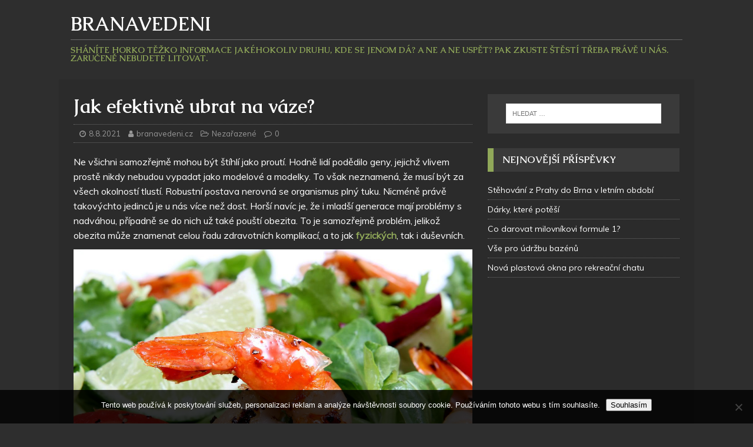

--- FILE ---
content_type: text/html; charset=UTF-8
request_url: https://www.branavedeni.cz/jak-efektivne-ubrat-na-vaze/
body_size: 10757
content:
<!DOCTYPE html>
<html class="no-js" lang="cs">
<head>
<meta charset="UTF-8">
<meta name="viewport" content="width=device-width, initial-scale=1.0">
<link rel="profile" href="http://gmpg.org/xfn/11" />
<meta name='robots' content='index, follow, max-image-preview:large, max-snippet:-1, max-video-preview:-1' />

	<!-- This site is optimized with the Yoast SEO plugin v26.8 - https://yoast.com/product/yoast-seo-wordpress/ -->
	<title>Jak efektivně ubrat na váze? | Branavedeni</title>
	<link rel="canonical" href="https://www.branavedeni.cz/jak-efektivne-ubrat-na-vaze/" />
	<meta property="og:locale" content="cs_CZ" />
	<meta property="og:type" content="article" />
	<meta property="og:title" content="Jak efektivně ubrat na váze? | Branavedeni" />
	<meta property="og:description" content="Ne všichni samozřejmě mohou být štíhlí jako proutí. Hodně lidí podědilo geny, jejichž vlivem prostě nikdy nebudou vypadat jako modelové a modelky. To však neznamená, [...]" />
	<meta property="og:url" content="https://www.branavedeni.cz/jak-efektivne-ubrat-na-vaze/" />
	<meta property="og:site_name" content="Branavedeni" />
	<meta property="article:published_time" content="2021-08-08T09:19:03+00:00" />
	<meta property="article:modified_time" content="2023-05-05T12:27:46+00:00" />
	<meta property="og:image" content="https://branavedeni.cz/wp-content/uploads/Asijsk%C3%A9%20j%C3%ADdlo_4.jpg" />
	<meta name="author" content="branavedeni.cz" />
	<meta name="twitter:card" content="summary_large_image" />
	<meta name="twitter:label1" content="Napsal(a)" />
	<meta name="twitter:data1" content="branavedeni.cz
" />
	<meta name="twitter:label2" content="Odhadovaná doba čtení" />
	<meta name="twitter:data2" content="2 minuty" />
	<!-- / Yoast SEO plugin. -->


<link rel='dns-prefetch' href='//fonts.googleapis.com' />
<style id='wp-img-auto-sizes-contain-inline-css' type='text/css'>
img:is([sizes=auto i],[sizes^="auto," i]){contain-intrinsic-size:3000px 1500px}
/*# sourceURL=wp-img-auto-sizes-contain-inline-css */
</style>
<style id='wp-block-library-inline-css' type='text/css'>
:root{--wp-block-synced-color:#7a00df;--wp-block-synced-color--rgb:122,0,223;--wp-bound-block-color:var(--wp-block-synced-color);--wp-editor-canvas-background:#ddd;--wp-admin-theme-color:#007cba;--wp-admin-theme-color--rgb:0,124,186;--wp-admin-theme-color-darker-10:#006ba1;--wp-admin-theme-color-darker-10--rgb:0,107,160.5;--wp-admin-theme-color-darker-20:#005a87;--wp-admin-theme-color-darker-20--rgb:0,90,135;--wp-admin-border-width-focus:2px}@media (min-resolution:192dpi){:root{--wp-admin-border-width-focus:1.5px}}.wp-element-button{cursor:pointer}:root .has-very-light-gray-background-color{background-color:#eee}:root .has-very-dark-gray-background-color{background-color:#313131}:root .has-very-light-gray-color{color:#eee}:root .has-very-dark-gray-color{color:#313131}:root .has-vivid-green-cyan-to-vivid-cyan-blue-gradient-background{background:linear-gradient(135deg,#00d084,#0693e3)}:root .has-purple-crush-gradient-background{background:linear-gradient(135deg,#34e2e4,#4721fb 50%,#ab1dfe)}:root .has-hazy-dawn-gradient-background{background:linear-gradient(135deg,#faaca8,#dad0ec)}:root .has-subdued-olive-gradient-background{background:linear-gradient(135deg,#fafae1,#67a671)}:root .has-atomic-cream-gradient-background{background:linear-gradient(135deg,#fdd79a,#004a59)}:root .has-nightshade-gradient-background{background:linear-gradient(135deg,#330968,#31cdcf)}:root .has-midnight-gradient-background{background:linear-gradient(135deg,#020381,#2874fc)}:root{--wp--preset--font-size--normal:16px;--wp--preset--font-size--huge:42px}.has-regular-font-size{font-size:1em}.has-larger-font-size{font-size:2.625em}.has-normal-font-size{font-size:var(--wp--preset--font-size--normal)}.has-huge-font-size{font-size:var(--wp--preset--font-size--huge)}.has-text-align-center{text-align:center}.has-text-align-left{text-align:left}.has-text-align-right{text-align:right}.has-fit-text{white-space:nowrap!important}#end-resizable-editor-section{display:none}.aligncenter{clear:both}.items-justified-left{justify-content:flex-start}.items-justified-center{justify-content:center}.items-justified-right{justify-content:flex-end}.items-justified-space-between{justify-content:space-between}.screen-reader-text{border:0;clip-path:inset(50%);height:1px;margin:-1px;overflow:hidden;padding:0;position:absolute;width:1px;word-wrap:normal!important}.screen-reader-text:focus{background-color:#ddd;clip-path:none;color:#444;display:block;font-size:1em;height:auto;left:5px;line-height:normal;padding:15px 23px 14px;text-decoration:none;top:5px;width:auto;z-index:100000}html :where(.has-border-color){border-style:solid}html :where([style*=border-top-color]){border-top-style:solid}html :where([style*=border-right-color]){border-right-style:solid}html :where([style*=border-bottom-color]){border-bottom-style:solid}html :where([style*=border-left-color]){border-left-style:solid}html :where([style*=border-width]){border-style:solid}html :where([style*=border-top-width]){border-top-style:solid}html :where([style*=border-right-width]){border-right-style:solid}html :where([style*=border-bottom-width]){border-bottom-style:solid}html :where([style*=border-left-width]){border-left-style:solid}html :where(img[class*=wp-image-]){height:auto;max-width:100%}:where(figure){margin:0 0 1em}html :where(.is-position-sticky){--wp-admin--admin-bar--position-offset:var(--wp-admin--admin-bar--height,0px)}@media screen and (max-width:600px){html :where(.is-position-sticky){--wp-admin--admin-bar--position-offset:0px}}

/*# sourceURL=wp-block-library-inline-css */
</style><style id='global-styles-inline-css' type='text/css'>
:root{--wp--preset--aspect-ratio--square: 1;--wp--preset--aspect-ratio--4-3: 4/3;--wp--preset--aspect-ratio--3-4: 3/4;--wp--preset--aspect-ratio--3-2: 3/2;--wp--preset--aspect-ratio--2-3: 2/3;--wp--preset--aspect-ratio--16-9: 16/9;--wp--preset--aspect-ratio--9-16: 9/16;--wp--preset--color--black: #000000;--wp--preset--color--cyan-bluish-gray: #abb8c3;--wp--preset--color--white: #ffffff;--wp--preset--color--pale-pink: #f78da7;--wp--preset--color--vivid-red: #cf2e2e;--wp--preset--color--luminous-vivid-orange: #ff6900;--wp--preset--color--luminous-vivid-amber: #fcb900;--wp--preset--color--light-green-cyan: #7bdcb5;--wp--preset--color--vivid-green-cyan: #00d084;--wp--preset--color--pale-cyan-blue: #8ed1fc;--wp--preset--color--vivid-cyan-blue: #0693e3;--wp--preset--color--vivid-purple: #9b51e0;--wp--preset--gradient--vivid-cyan-blue-to-vivid-purple: linear-gradient(135deg,rgb(6,147,227) 0%,rgb(155,81,224) 100%);--wp--preset--gradient--light-green-cyan-to-vivid-green-cyan: linear-gradient(135deg,rgb(122,220,180) 0%,rgb(0,208,130) 100%);--wp--preset--gradient--luminous-vivid-amber-to-luminous-vivid-orange: linear-gradient(135deg,rgb(252,185,0) 0%,rgb(255,105,0) 100%);--wp--preset--gradient--luminous-vivid-orange-to-vivid-red: linear-gradient(135deg,rgb(255,105,0) 0%,rgb(207,46,46) 100%);--wp--preset--gradient--very-light-gray-to-cyan-bluish-gray: linear-gradient(135deg,rgb(238,238,238) 0%,rgb(169,184,195) 100%);--wp--preset--gradient--cool-to-warm-spectrum: linear-gradient(135deg,rgb(74,234,220) 0%,rgb(151,120,209) 20%,rgb(207,42,186) 40%,rgb(238,44,130) 60%,rgb(251,105,98) 80%,rgb(254,248,76) 100%);--wp--preset--gradient--blush-light-purple: linear-gradient(135deg,rgb(255,206,236) 0%,rgb(152,150,240) 100%);--wp--preset--gradient--blush-bordeaux: linear-gradient(135deg,rgb(254,205,165) 0%,rgb(254,45,45) 50%,rgb(107,0,62) 100%);--wp--preset--gradient--luminous-dusk: linear-gradient(135deg,rgb(255,203,112) 0%,rgb(199,81,192) 50%,rgb(65,88,208) 100%);--wp--preset--gradient--pale-ocean: linear-gradient(135deg,rgb(255,245,203) 0%,rgb(182,227,212) 50%,rgb(51,167,181) 100%);--wp--preset--gradient--electric-grass: linear-gradient(135deg,rgb(202,248,128) 0%,rgb(113,206,126) 100%);--wp--preset--gradient--midnight: linear-gradient(135deg,rgb(2,3,129) 0%,rgb(40,116,252) 100%);--wp--preset--font-size--small: 13px;--wp--preset--font-size--medium: 20px;--wp--preset--font-size--large: 36px;--wp--preset--font-size--x-large: 42px;--wp--preset--spacing--20: 0.44rem;--wp--preset--spacing--30: 0.67rem;--wp--preset--spacing--40: 1rem;--wp--preset--spacing--50: 1.5rem;--wp--preset--spacing--60: 2.25rem;--wp--preset--spacing--70: 3.38rem;--wp--preset--spacing--80: 5.06rem;--wp--preset--shadow--natural: 6px 6px 9px rgba(0, 0, 0, 0.2);--wp--preset--shadow--deep: 12px 12px 50px rgba(0, 0, 0, 0.4);--wp--preset--shadow--sharp: 6px 6px 0px rgba(0, 0, 0, 0.2);--wp--preset--shadow--outlined: 6px 6px 0px -3px rgb(255, 255, 255), 6px 6px rgb(0, 0, 0);--wp--preset--shadow--crisp: 6px 6px 0px rgb(0, 0, 0);}:where(.is-layout-flex){gap: 0.5em;}:where(.is-layout-grid){gap: 0.5em;}body .is-layout-flex{display: flex;}.is-layout-flex{flex-wrap: wrap;align-items: center;}.is-layout-flex > :is(*, div){margin: 0;}body .is-layout-grid{display: grid;}.is-layout-grid > :is(*, div){margin: 0;}:where(.wp-block-columns.is-layout-flex){gap: 2em;}:where(.wp-block-columns.is-layout-grid){gap: 2em;}:where(.wp-block-post-template.is-layout-flex){gap: 1.25em;}:where(.wp-block-post-template.is-layout-grid){gap: 1.25em;}.has-black-color{color: var(--wp--preset--color--black) !important;}.has-cyan-bluish-gray-color{color: var(--wp--preset--color--cyan-bluish-gray) !important;}.has-white-color{color: var(--wp--preset--color--white) !important;}.has-pale-pink-color{color: var(--wp--preset--color--pale-pink) !important;}.has-vivid-red-color{color: var(--wp--preset--color--vivid-red) !important;}.has-luminous-vivid-orange-color{color: var(--wp--preset--color--luminous-vivid-orange) !important;}.has-luminous-vivid-amber-color{color: var(--wp--preset--color--luminous-vivid-amber) !important;}.has-light-green-cyan-color{color: var(--wp--preset--color--light-green-cyan) !important;}.has-vivid-green-cyan-color{color: var(--wp--preset--color--vivid-green-cyan) !important;}.has-pale-cyan-blue-color{color: var(--wp--preset--color--pale-cyan-blue) !important;}.has-vivid-cyan-blue-color{color: var(--wp--preset--color--vivid-cyan-blue) !important;}.has-vivid-purple-color{color: var(--wp--preset--color--vivid-purple) !important;}.has-black-background-color{background-color: var(--wp--preset--color--black) !important;}.has-cyan-bluish-gray-background-color{background-color: var(--wp--preset--color--cyan-bluish-gray) !important;}.has-white-background-color{background-color: var(--wp--preset--color--white) !important;}.has-pale-pink-background-color{background-color: var(--wp--preset--color--pale-pink) !important;}.has-vivid-red-background-color{background-color: var(--wp--preset--color--vivid-red) !important;}.has-luminous-vivid-orange-background-color{background-color: var(--wp--preset--color--luminous-vivid-orange) !important;}.has-luminous-vivid-amber-background-color{background-color: var(--wp--preset--color--luminous-vivid-amber) !important;}.has-light-green-cyan-background-color{background-color: var(--wp--preset--color--light-green-cyan) !important;}.has-vivid-green-cyan-background-color{background-color: var(--wp--preset--color--vivid-green-cyan) !important;}.has-pale-cyan-blue-background-color{background-color: var(--wp--preset--color--pale-cyan-blue) !important;}.has-vivid-cyan-blue-background-color{background-color: var(--wp--preset--color--vivid-cyan-blue) !important;}.has-vivid-purple-background-color{background-color: var(--wp--preset--color--vivid-purple) !important;}.has-black-border-color{border-color: var(--wp--preset--color--black) !important;}.has-cyan-bluish-gray-border-color{border-color: var(--wp--preset--color--cyan-bluish-gray) !important;}.has-white-border-color{border-color: var(--wp--preset--color--white) !important;}.has-pale-pink-border-color{border-color: var(--wp--preset--color--pale-pink) !important;}.has-vivid-red-border-color{border-color: var(--wp--preset--color--vivid-red) !important;}.has-luminous-vivid-orange-border-color{border-color: var(--wp--preset--color--luminous-vivid-orange) !important;}.has-luminous-vivid-amber-border-color{border-color: var(--wp--preset--color--luminous-vivid-amber) !important;}.has-light-green-cyan-border-color{border-color: var(--wp--preset--color--light-green-cyan) !important;}.has-vivid-green-cyan-border-color{border-color: var(--wp--preset--color--vivid-green-cyan) !important;}.has-pale-cyan-blue-border-color{border-color: var(--wp--preset--color--pale-cyan-blue) !important;}.has-vivid-cyan-blue-border-color{border-color: var(--wp--preset--color--vivid-cyan-blue) !important;}.has-vivid-purple-border-color{border-color: var(--wp--preset--color--vivid-purple) !important;}.has-vivid-cyan-blue-to-vivid-purple-gradient-background{background: var(--wp--preset--gradient--vivid-cyan-blue-to-vivid-purple) !important;}.has-light-green-cyan-to-vivid-green-cyan-gradient-background{background: var(--wp--preset--gradient--light-green-cyan-to-vivid-green-cyan) !important;}.has-luminous-vivid-amber-to-luminous-vivid-orange-gradient-background{background: var(--wp--preset--gradient--luminous-vivid-amber-to-luminous-vivid-orange) !important;}.has-luminous-vivid-orange-to-vivid-red-gradient-background{background: var(--wp--preset--gradient--luminous-vivid-orange-to-vivid-red) !important;}.has-very-light-gray-to-cyan-bluish-gray-gradient-background{background: var(--wp--preset--gradient--very-light-gray-to-cyan-bluish-gray) !important;}.has-cool-to-warm-spectrum-gradient-background{background: var(--wp--preset--gradient--cool-to-warm-spectrum) !important;}.has-blush-light-purple-gradient-background{background: var(--wp--preset--gradient--blush-light-purple) !important;}.has-blush-bordeaux-gradient-background{background: var(--wp--preset--gradient--blush-bordeaux) !important;}.has-luminous-dusk-gradient-background{background: var(--wp--preset--gradient--luminous-dusk) !important;}.has-pale-ocean-gradient-background{background: var(--wp--preset--gradient--pale-ocean) !important;}.has-electric-grass-gradient-background{background: var(--wp--preset--gradient--electric-grass) !important;}.has-midnight-gradient-background{background: var(--wp--preset--gradient--midnight) !important;}.has-small-font-size{font-size: var(--wp--preset--font-size--small) !important;}.has-medium-font-size{font-size: var(--wp--preset--font-size--medium) !important;}.has-large-font-size{font-size: var(--wp--preset--font-size--large) !important;}.has-x-large-font-size{font-size: var(--wp--preset--font-size--x-large) !important;}
/*# sourceURL=global-styles-inline-css */
</style>

<style id='classic-theme-styles-inline-css' type='text/css'>
/*! This file is auto-generated */
.wp-block-button__link{color:#fff;background-color:#32373c;border-radius:9999px;box-shadow:none;text-decoration:none;padding:calc(.667em + 2px) calc(1.333em + 2px);font-size:1.125em}.wp-block-file__button{background:#32373c;color:#fff;text-decoration:none}
/*# sourceURL=/wp-includes/css/classic-themes.min.css */
</style>
<link rel='stylesheet' id='cookie-notice-front-css' href='https://www.branavedeni.cz/wp-content/plugins/cookie-notice/css/front.min.css?ver=2.5.11' type='text/css' media='all' />
<link rel='stylesheet' id='kk-star-ratings-css' href='https://www.branavedeni.cz/wp-content/plugins/kk-star-ratings/src/core/public/css/kk-star-ratings.min.css?ver=5.4.10.3' type='text/css' media='all' />
<link rel='stylesheet' id='mh-magazine-lite-css' href='https://www.branavedeni.cz/wp-content/themes/mh-magazine-lite/style.css?ver=2.6.7' type='text/css' media='all' />
<link rel='stylesheet' id='mh-urbanmag-css' href='https://www.branavedeni.cz/wp-content/themes/mh-urbanmag/style.css?ver=1.1.3' type='text/css' media='all' />
<link rel='stylesheet' id='mh-font-awesome-css' href='https://www.branavedeni.cz/wp-content/themes/mh-magazine-lite/includes/font-awesome.min.css' type='text/css' media='all' />
<link rel='stylesheet' id='mh-urbanmag-fonts-css' href='https://fonts.googleapis.com/css?family=Muli:300,400,400italic%7cCaudex:400,400italic,700' type='text/css' media='all' />
<script type="text/javascript" src="https://www.branavedeni.cz/wp-includes/js/jquery/jquery.min.js?ver=3.7.1" id="jquery-core-js"></script>
<script type="text/javascript" src="https://www.branavedeni.cz/wp-includes/js/jquery/jquery-migrate.min.js?ver=3.4.1" id="jquery-migrate-js"></script>
<script type="text/javascript" src="https://www.branavedeni.cz/wp-content/themes/mh-magazine-lite/js/scripts.js?ver=2.6.7" id="mh-scripts-js"></script>
<link rel="alternate" type="application/ld+json" href="https://www.branavedeni.cz/jak-efektivne-ubrat-na-vaze/?format=application/ld+json" title="Structured Descriptor Document (JSON-LD format)"><script type="application/ld+json" data-source="DataFeed:WordPress" data-schema="1545-post-Default">{"@context":"https:\/\/schema.org\/","@type":"Article","@id":"https:\/\/www.branavedeni.cz\/jak-efektivne-ubrat-na-vaze\/#Article","mainEntityOfPage":"https:\/\/www.branavedeni.cz\/jak-efektivne-ubrat-na-vaze\/","headline":"Jak efektivn\u011b ubrat na v\u00e1ze?","name":"Jak efektivn\u011b ubrat na v\u00e1ze?","description":"Ne v\u0161ichni samoz\u0159ejm\u011b mohou b\u00fdt \u0161t\u00edhl\u00ed jako prout\u00ed. Hodn\u011b lid\u00ed pod\u011bdilo geny, jejich\u017e vlivem prost\u011b nikdy nebudou vypadat jako modelov\u00e9 a modelky. To v\u0161ak neznamen\u00e1, <a class=\"mh-excerpt-more\" href=\"https:\/\/www.branavedeni.cz\/jak-efektivne-ubrat-na-vaze\/\" title=\"Jak efektivn\u011b ubrat na v\u00e1ze?\">[...]<\/a>","datePublished":"2021-08-08","dateModified":"2023-05-05","author":{"@type":"Person","@id":"https:\/\/www.branavedeni.cz\/author\/#Person","name":"branavedeni.cz\n","url":"https:\/\/www.branavedeni.cz\/author\/","identifier":1,"image":{"@type":"ImageObject","@id":"https:\/\/secure.gravatar.com\/avatar\/40308b9402d145b1dc164f447b6506e9dadca8c8362c3ffb52df95e789c0fd10?s=96&d=mm&r=g","url":"https:\/\/secure.gravatar.com\/avatar\/40308b9402d145b1dc164f447b6506e9dadca8c8362c3ffb52df95e789c0fd10?s=96&d=mm&r=g","height":96,"width":96}},"publisher":{"@type":"Organization","name":"branavedeni.cz","logo":{"@type":"ImageObject","@id":"\/logo.png","url":"\/logo.png","width":600,"height":60}},"image":{"@type":"ImageObject","@id":"https:\/\/branavedeni.cz\/wp-content\/uploads\/Asijsk%C3%A9%20j%C3%ADdlo_4.jpg","url":"https:\/\/branavedeni.cz\/wp-content\/uploads\/Asijsk%C3%A9%20j%C3%ADdlo_4.jpg","height":"","width":""},"url":"https:\/\/www.branavedeni.cz\/jak-efektivne-ubrat-na-vaze\/","video":{"@context":"http:\/\/schema.org\/","@type":"VideoObject","@id":"https:\/\/www.youtube.com\/watch?v=PpuiO6WJxic#VideoObject","contentUrl":"https:\/\/www.youtube.com\/watch?v=PpuiO6WJxic","name":"BMI : How to Calculate BMI","description":"#BMI calculation\n\nMeasure body fat % only with help of height and weight","thumbnailUrl":["https:\/\/i.ytimg.com\/vi\/PpuiO6WJxic\/default.jpg","https:\/\/i.ytimg.com\/vi\/PpuiO6WJxic\/mqdefault.jpg","https:\/\/i.ytimg.com\/vi\/PpuiO6WJxic\/hqdefault.jpg","https:\/\/i.ytimg.com\/vi\/PpuiO6WJxic\/sddefault.jpg","https:\/\/i.ytimg.com\/vi\/PpuiO6WJxic\/maxresdefault.jpg"],"uploadDate":"2020-04-12T19:06:39+00:00","duration":"PT4M18S","embedUrl":"https:\/\/www.youtube.com\/embed\/PpuiO6WJxic","publisher":{"@type":"Organization","@id":"https:\/\/www.youtube.com\/channel\/UCu3m5D60UeEpJofy3fT3Psw#Organization","url":"https:\/\/www.youtube.com\/channel\/UCu3m5D60UeEpJofy3fT3Psw","name":"Dr. Madhuri Sadgir","description":"Channel offer video based on sports sciences, sports training and coaching, Physical Fitness, Healthy Diet, Wellness and stress management","logo":{"url":"https:\/\/yt3.ggpht.com\/IoCgjlAkSzOIU7kdPU8Cbf4tLMSBzSo1nQ-ltiDAjTZhWRCXTMMroCzkcAEb_eFu956LsRcf=s800-c-k-c0x00ffffff-no-rj","width":800,"height":800,"@type":"ImageObject","@id":"https:\/\/www.youtube.com\/watch?v=PpuiO6WJxic#VideoObject_publisher_logo_ImageObject"}},"potentialAction":{"@type":"SeekToAction","@id":"https:\/\/www.youtube.com\/watch?v=PpuiO6WJxic#VideoObject_potentialAction","target":"https:\/\/www.youtube.com\/watch?v=PpuiO6WJxic&t={seek_to_second_number}","startOffset-input":"required name=seek_to_second_number"},"interactionStatistic":[[{"@type":"InteractionCounter","@id":"https:\/\/www.youtube.com\/watch?v=PpuiO6WJxic#VideoObject_interactionStatistic_WatchAction","interactionType":{"@type":"WatchAction"},"userInteractionCount":3265979}],{"@type":"InteractionCounter","@id":"https:\/\/www.youtube.com\/watch?v=PpuiO6WJxic#VideoObject_interactionStatistic_LikeAction","interactionType":{"@type":"LikeAction"},"userInteractionCount":34596}]},"about":["Neza\u0159azen\u00e9"],"wordCount":405,"articleBody":"   Ne v\u0161ichni samoz\u0159ejm\u011b mohou b\u00fdt \u0161t\u00edhl\u00ed jako prout\u00ed. Hodn\u011b lid\u00ed pod\u011bdilo geny, jejich\u017e vlivem prost\u011b nikdy nebudou vypadat jako modelov\u00e9 a modelky. To v\u0161ak neznamen\u00e1, \u017ee mus\u00ed b\u00fdt za v\u0161ech okolnost\u00ed tlust\u00ed. Robustn\u00ed postava nerovn\u00e1 se organismus pln\u00fd tuku. Nicm\u00e9n\u011b pr\u00e1v\u011b takov\u00fdchto jedinc\u016f je u n\u00e1s v\u00edce ne\u017e dost. Hor\u0161\u00ed nav\u00edc je, \u017ee i mlad\u0161\u00ed generace maj\u00ed probl\u00e9my s nadv\u00e1hou, p\u0159\u00edpadn\u011b se do nich u\u017e tak\u00e9 pou\u0161t\u00ed obezita. To je samoz\u0159ejm\u011b probl\u00e9m, jeliko\u017e obezita m\u016f\u017ee znamenat celou \u0159adu zdravotn\u00edch komplikac\u00ed, a to jak fyzick\u00fdch, tak i du\u0161evn\u00edch.Jak ji\u017e bylo zm\u00edn\u011bno v\u00fd\u0161e, ne ka\u017ed\u00fd, kdo na to vypad\u00e1, m\u00e1 opravdu nadv\u00e1hu. Proto nen\u00ed dobr\u00e9 se v\u017edy \u0159\u00eddit pouze hmotnost\u00ed, ale sp\u00ed\u0161e si alespo\u0148 jednou za \u010das spo\u010d\u00edtat sv\u00e9 BMI. Jedn\u00e1 se hodnotu, je\u017e je daleko p\u0159esn\u011bj\u0161\u00ed, jeliko\u017e obsahuje daleko v\u00edce \u00fadaj\u016f ne\u017e jen hmotnost.Co s nadv\u00e1hou?Pokud u\u017e n\u011bkomu vyjde, \u017ee m\u00e1 velkou nadv\u00e1hu, p\u0159\u00edpadn\u011b obezitu, nezb\u00fdv\u00e1 nic jin\u00e9ho ne\u017e se d\u00e1t do hubnut\u00ed. Ale jak na to? Inu, jednoduch\u00e9 to nen\u00ed, av\u0161ak principi\u00e1ln\u011b se rozhodn\u011b nejedn\u00e1 o nic slo\u017eit\u00e9ho. V\u00edcem\u00e9n\u011b je nezbytn\u00e9 zm\u011bnit sv\u016fj dosavadn\u00ed j\u00eddeln\u00ed\u010dek. Hlavn\u011b je pot\u0159eba zanev\u0159\u00edt nad tu\u010dn\u00fdmi a sladk\u00fdmi j\u00eddly. Na druhou stranu je dobr\u00e9 j\u00edst v\u00edce zeleniny, pota\u017emo ovoce. Ani maso nen\u00ed pot\u0159eba vynech\u00e1vat, m\u011blo by se v\u0161ak jednat vesm\u011bs o dr\u016fbe\u017e, respektive ryby. Velmi dobr\u00e9 jsou rovn\u011b\u017e lu\u0161t\u011bniny, kter\u00e9 obsahuj\u00ed spoustu prosp\u011b\u0161n\u00fdch l\u00e1tek a z\u00e1rove\u0148 dok\u00e1\u017e\u00ed zasytit.Odborn\u00edciKdy\u017e se ani po radik\u00e1ln\u00ed zm\u011bn\u011b ve stravov\u00e1n\u00ed \u017e\u00e1dn\u00fd pozitivn\u00ed efekt nedostav\u00ed, je asi nejlep\u0161\u00edm \u0159e\u0161en\u00edm nav\u0161t\u00edvit ordinaci bl\u00edzk\u00e9ho dietologa. Ten nastav\u00ed pacientovi re\u017eim tak, aby p\u0159\u00edmo vyhovoval jeho pot\u0159eb\u00e1m a obvykle se efekt nakonec dostav\u00ed. Ne ka\u017ed\u00fd v\u0161ak m\u00e1 \u010das k takov\u00e9 n\u00e1v\u0161t\u011bv\u011b. V tom p\u0159\u00edpad\u011b je mo\u017en\u00e9 vyu\u017e\u00edt n\u011bkterou z online profesion\u00e1ln\u00edch poraden, kter\u00e9 nab\u00edzej\u00ed pomoc lidem s nadv\u00e1hou a obezitou. Tyto poradny v\u0161ak nenahrazuj\u00ed klasick\u00e9 vy\u0161et\u0159en\u00ed v ordinaci.                                                                                                                                                                                                                                                                                                                                                                                          4.1\/5 - (9 votes)        "}</script>
<script type="application/ld+json" data-source="DataFeed:WordPress" data-schema="Breadcrumb">{"@context":"https:\/\/schema.org\/","@type":"BreadcrumbList","itemListElement":[{"@type":"ListItem","position":1,"name":"Jak efektivn\u011b ubrat na v\u00e1ze?","item":"https:\/\/www.branavedeni.cz\/jak-efektivne-ubrat-na-vaze\/#breadcrumbitem"}]}</script>
<script type="application/ld+json">{
    "@context": "https://schema.org/",
    "@type": "CreativeWorkSeries",
    "name": "Jak efektivně ubrat na váze?",
    "aggregateRating": {
        "@type": "AggregateRating",
        "ratingValue": "4.1",
        "bestRating": "5",
        "ratingCount": "9"
    }
}</script><link rel="icon" type="image/png" href="/wp-content/uploads/fbrfg/favicon-96x96.png" sizes="96x96" />
<link rel="icon" type="image/svg+xml" href="/wp-content/uploads/fbrfg/favicon.svg" />
<link rel="shortcut icon" href="/wp-content/uploads/fbrfg/favicon.ico" />
<link rel="apple-touch-icon" sizes="180x180" href="/wp-content/uploads/fbrfg/apple-touch-icon.png" />
<link rel="manifest" href="/wp-content/uploads/fbrfg/site.webmanifest" /><!--[if lt IE 9]>
<script src="https://www.branavedeni.cz/wp-content/themes/mh-magazine-lite/js/css3-mediaqueries.js"></script>
<![endif]-->
</head>
<body id="mh-mobile" class="wp-singular post-template-default single single-post postid-1545 single-format-standard wp-theme-mh-magazine-lite wp-child-theme-mh-urbanmag cookies-not-set mh-right-sb" itemscope="itemscope" itemtype="http://schema.org/WebPage">
<div class="mh-header-mobile-nav clearfix"></div>
<header class="mh-header" itemscope="itemscope" itemtype="http://schema.org/WPHeader">
	<div class="mh-container mh-container-inner mh-row clearfix">
		<div class="mh-custom-header clearfix">
<div class="mh-site-identity">
<div class="mh-site-logo" role="banner" itemscope="itemscope" itemtype="http://schema.org/Brand">
<div class="mh-header-text">
<a class="mh-header-text-link" href="https://www.branavedeni.cz/" title="Branavedeni" rel="home">
<h2 class="mh-header-title">Branavedeni</h2>
<h3 class="mh-header-tagline">
Sháníte horko těžko informace jakéhokoliv druhu, kde se jenom dá? A ne a ne uspět? Pak zkuste štěstí třeba právě u nás. Zaručeně nebudete litovat.</h3>
</a>
</div>
</div>
</div>
</div>
	</div>
	<div class="mh-main-nav-wrap">
		<nav class="mh-navigation mh-main-nav mh-container mh-container-inner clearfix" itemscope="itemscope" itemtype="http://schema.org/SiteNavigationElement">
					</nav>
	</div>
</header><div class="mh-container mh-container-outer">
<div class="mh-wrapper clearfix">
	<div id="main-content" class="mh-content" role="main" itemprop="mainContentOfPage"><article id="post-1545" class="post-1545 post type-post status-publish format-standard hentry category-nezarazene">
	<header class="entry-header clearfix"><h1 class="entry-title">Jak efektivně ubrat na váze?</h1><p class="mh-meta entry-meta">
<span class="entry-meta-date updated"><i class="fa fa-clock-o"></i><a href="https://www.branavedeni.cz/2021/08/">8.8.2021</a></span>
<span class="entry-meta-author author vcard"><i class="fa fa-user"></i><a class="fn" href="https://www.branavedeni.cz/author/">branavedeni.cz
</a></span>
<span class="entry-meta-categories"><i class="fa fa-folder-open-o"></i><a href="https://www.branavedeni.cz/nezarazene/" rel="category tag">Nezařazené</a></span>
<span class="entry-meta-comments"><i class="fa fa-comment-o"></i><a class="mh-comment-scroll" href="https://www.branavedeni.cz/jak-efektivne-ubrat-na-vaze/#mh-comments">0</a></span>
</p>
	</header>
		<div class="entry-content clearfix"><p><html> <head><meta http-equiv="Content-Type" content="text/html; charset=UTF-8"></head> <body> </p>
<p style="margin:0cm 0cm 8pt"><span style="font-size:12pt"><span style="line-height:107%"><span style=\'font-family:"Times New Roman",serif\'>Ne všichni samozřejmě mohou být štíhlí jako proutí. Hodně lidí podědilo geny, jejichž vlivem prostě nikdy nebudou vypadat jako modelové a modelky. To však neznamená, že musí být za všech okolností tlustí. Robustní postava nerovná se organismus plný tuku. Nicméně právě takovýchto jedinců je u nás více než dost. Horší navíc je, že i mladší generace mají problémy s nadváhou, případně se do nich už také pouští obezita. To je samozřejmě problém, jelikož obezita může znamenat celou řadu zdravotních komplikací, a to jak<a href="https://portal.pohoda.cz/dane-ucetnictvi-mzdy/dan-z-prijmu/zmeny-na-dani-z-prijmu-fyzickych-osob/"> fyzických</a>, tak i duševních.</span></span></span></p>
<p style="margin:0cm 0cm 8pt"><img decoding="async" alt="Asijské jídlo" data-rich-file-id="116805" src="https://branavedeni.cz/wp-content/uploads/Asijsk%C3%A9%20j%C3%ADdlo_4.jpg"></p>
<p style="margin:0cm 0cm 8pt"><span style="font-size:12pt"><span style="line-height:107%"><span style=\'font-family:"Times New Roman",serif\'><b>Jak již bylo zmíněno výše, ne každý, kdo na to vypadá, má opravdu nadváhu</b>. Proto není dobré se vždy řídit pouze hmotností, ale spíše si alespoň jednou za čas spočítat své <a href="https://www.bmikalkulacka.cz/" style="color:#0563c1; text-decoration:underline">BMI</a>. Jedná se hodnotu, jež je daleko přesnější, jelikož obsahuje daleko více údajů než jen hmotnost.</span></span></span></p>
<p style="margin:0cm 0cm 8pt"><img decoding="async" alt="Avokádo" data-rich-file-id="116806" src="https://branavedeni.cz/wp-content/uploads/Avok%C3%A1do_6.jpg"></p>
<h2 style="margin:2pt 0cm 0cm"><span style="font-size:14pt"><span style="line-height:107%"><span style="font-family:Arial,sans-serif"><span style="font-style:italic">Co s nadváhou?</span></span></span></span></h2>
<p style="margin:0cm 0cm 8pt"><span style="font-size:12pt"><span style="line-height:107%"><span style=\'font-family:"Times New Roman",serif\'>Pokud už někomu vyjde, že má velkou nadváhu, případně obezitu, nezbývá nic jiného než se dát do hubnutí. Ale jak na to? Inu, jednoduché to není, avšak principiálně se rozhodně nejedná o nic složitého. Víceméně je nezbytné změnit svůj dosavadní jídelníček. Hlavně je potřeba zanevřít nad tučnými a sladkými jídly. <i>Na druhou stranu je dobré jíst více zeleniny, potažmo ovoce</i>. Ani maso není potřeba vynechávat, mělo by se však jednat vesměs o drůbež, respektive ryby. Velmi dobré jsou rovněž luštěniny, které obsahují spoustu prospěšných látek a zároveň dokáží zasytit.</span></span></span></p>
<div><iframe allow="accelerometer; autoplay; clipboard-write; encrypted-media; gyroscope; picture-in-picture" allowfullscreen="" frameborder="0" height="315" src="https://www.youtube.com/embed/PpuiO6WJxic" title="YouTube video player" width="560"></iframe></div>
<h2 style="margin:2pt 0cm 0cm"><span style="font-size:14pt"><span style="line-height:107%"><span style="font-family:Arial,sans-serif"><span style="font-style:italic">Odborníci</span></span></span></span></h2>
<p style="margin:0cm 0cm 8pt"><span style="font-size:12pt"><span style="line-height:107%"><span style=\'font-family:"Times New Roman",serif\'>Když se ani po radikální změně ve stravování žádný pozitivní efekt nedostaví, je asi nejlepším řešením navštívit ordinaci blízkého dietologa. Ten nastaví pacientovi režim tak, aby přímo vyhovoval jeho potřebám a obvykle se efekt nakonec dostaví. Ne každý však má čas k takové návštěvě. <u>V tom případě je možné využít některou z online profesionálních poraden, které nabízejí pomoc lidem s nadváhou a obezitou</u>. Tyto poradny však nenahrazují klasické vyšetření v ordinaci.</span></span></span></p>
<p> </body> </html></p>


<div class="kk-star-ratings kksr-auto kksr-align-left kksr-valign-bottom"
    data-payload='{&quot;align&quot;:&quot;left&quot;,&quot;id&quot;:&quot;1545&quot;,&quot;slug&quot;:&quot;default&quot;,&quot;valign&quot;:&quot;bottom&quot;,&quot;ignore&quot;:&quot;&quot;,&quot;reference&quot;:&quot;auto&quot;,&quot;class&quot;:&quot;&quot;,&quot;count&quot;:&quot;9&quot;,&quot;legendonly&quot;:&quot;&quot;,&quot;readonly&quot;:&quot;&quot;,&quot;score&quot;:&quot;4.1&quot;,&quot;starsonly&quot;:&quot;&quot;,&quot;best&quot;:&quot;5&quot;,&quot;gap&quot;:&quot;5&quot;,&quot;greet&quot;:&quot;&quot;,&quot;legend&quot;:&quot;4.1\/5 - (9 votes)&quot;,&quot;size&quot;:&quot;20&quot;,&quot;title&quot;:&quot;Jak efektivně ubrat na váze?&quot;,&quot;width&quot;:&quot;100&quot;,&quot;_legend&quot;:&quot;{score}\/{best} - ({count} {votes})&quot;,&quot;font_factor&quot;:&quot;1.25&quot;}'>
            
<div class="kksr-stars">
    
<div class="kksr-stars-inactive">
            <div class="kksr-star" data-star="1" style="padding-right: 5px">
            

<div class="kksr-icon" style="width: 20px; height: 20px;"></div>
        </div>
            <div class="kksr-star" data-star="2" style="padding-right: 5px">
            

<div class="kksr-icon" style="width: 20px; height: 20px;"></div>
        </div>
            <div class="kksr-star" data-star="3" style="padding-right: 5px">
            

<div class="kksr-icon" style="width: 20px; height: 20px;"></div>
        </div>
            <div class="kksr-star" data-star="4" style="padding-right: 5px">
            

<div class="kksr-icon" style="width: 20px; height: 20px;"></div>
        </div>
            <div class="kksr-star" data-star="5" style="padding-right: 5px">
            

<div class="kksr-icon" style="width: 20px; height: 20px;"></div>
        </div>
    </div>
    
<div class="kksr-stars-active" style="width: 100px;">
            <div class="kksr-star" style="padding-right: 5px">
            

<div class="kksr-icon" style="width: 20px; height: 20px;"></div>
        </div>
            <div class="kksr-star" style="padding-right: 5px">
            

<div class="kksr-icon" style="width: 20px; height: 20px;"></div>
        </div>
            <div class="kksr-star" style="padding-right: 5px">
            

<div class="kksr-icon" style="width: 20px; height: 20px;"></div>
        </div>
            <div class="kksr-star" style="padding-right: 5px">
            

<div class="kksr-icon" style="width: 20px; height: 20px;"></div>
        </div>
            <div class="kksr-star" style="padding-right: 5px">
            

<div class="kksr-icon" style="width: 20px; height: 20px;"></div>
        </div>
    </div>
</div>
                

<div class="kksr-legend" style="font-size: 16px;">
            4.1/5 - (9 votes)    </div>
    </div>
	</div></article><nav class="mh-post-nav mh-row clearfix" itemscope="itemscope" itemtype="http://schema.org/SiteNavigationElement">
<div class="mh-col-1-2 mh-post-nav-item mh-post-nav-prev">
<a href="https://www.branavedeni.cz/shooting-for-me/" rel="prev"><span>Previous</span><p>Shooting for me</p></a></div>
<div class="mh-col-1-2 mh-post-nav-item mh-post-nav-next">
<a href="https://www.branavedeni.cz/vestavene-skrine-elegantni-a-prakticke-reseni-ulozneho-prostoru/" rel="next"><img width="1" height="1" src="https://www.branavedeni.cz/wp-content/uploads/modern%C3%AD%20byt_6.jpg" class="attachment-mh-magazine-lite-small size-mh-magazine-lite-small wp-post-image" alt="" decoding="async" /><span>Next</span><p>Vestavěné skříně – elegantní a praktické řešení úložného prostoru</p></a></div>
</nav>
	</div>
	<aside class="mh-widget-col-1 mh-sidebar" itemscope="itemscope" itemtype="http://schema.org/WPSideBar"><div id="search-2" class="mh-widget widget_search"><form role="search" method="get" class="search-form" action="https://www.branavedeni.cz/">
				<label>
					<span class="screen-reader-text">Vyhledávání</span>
					<input type="search" class="search-field" placeholder="Hledat &hellip;" value="" name="s" />
				</label>
				<input type="submit" class="search-submit" value="Hledat" />
			</form></div>
		<div id="recent-posts-2" class="mh-widget widget_recent_entries">
		<h4 class="mh-widget-title"><span class="mh-widget-title-inner">Nejnovější příspěvky</span></h4>
		<ul>
											<li>
					<a href="https://www.branavedeni.cz/stehovani-z-prahy-do-brna-v-letnim-obdobi/">Stěhování z Prahy do Brna v letním období</a>
									</li>
											<li>
					<a href="https://www.branavedeni.cz/darky-ktere-potesi/">Dárky, které potěší</a>
									</li>
											<li>
					<a href="https://www.branavedeni.cz/co-darovat-milovnikovi-formule-1/">Co darovat milovníkovi formule 1?</a>
									</li>
											<li>
					<a href="https://www.branavedeni.cz/vse-pro-udrzbu-bazenu/">Vše pro údržbu bazénů</a>
									</li>
											<li>
					<a href="https://www.branavedeni.cz/nova-plastova-okna-pro-rekreacni-chatu/">Nová plastová okna pro rekreační chatu</a>
									</li>
					</ul>

		</div></aside></div>
</div><!-- .mh-container-outer -->
<div class="mh-copyright-wrap">
	<div class="mh-container mh-container-inner clearfix">
		<p class="mh-copyright">Copyright &copy; 2026 | WordPress Theme by <a href="https://www.mhthemes.com/" rel="nofollow">MH Themes</a></p>
	</div>
</div>
<script type="speculationrules">
{"prefetch":[{"source":"document","where":{"and":[{"href_matches":"/*"},{"not":{"href_matches":["/wp-*.php","/wp-admin/*","/wp-content/uploads/*","/wp-content/*","/wp-content/plugins/*","/wp-content/themes/mh-urbanmag/*","/wp-content/themes/mh-magazine-lite/*","/*\\?(.+)"]}},{"not":{"selector_matches":"a[rel~=\"nofollow\"]"}},{"not":{"selector_matches":".no-prefetch, .no-prefetch a"}}]},"eagerness":"conservative"}]}
</script>
<script type="text/javascript" id="cookie-notice-front-js-before">
/* <![CDATA[ */
var cnArgs = {"ajaxUrl":"https:\/\/www.branavedeni.cz\/wp-admin\/admin-ajax.php","nonce":"d2065c4579","hideEffect":"fade","position":"bottom","onScroll":true,"onScrollOffset":250,"onClick":false,"cookieName":"cookie_notice_accepted","cookieTime":2592000,"cookieTimeRejected":2592000,"globalCookie":false,"redirection":false,"cache":true,"revokeCookies":false,"revokeCookiesOpt":"automatic"};

//# sourceURL=cookie-notice-front-js-before
/* ]]> */
</script>
<script type="text/javascript" src="https://www.branavedeni.cz/wp-content/plugins/cookie-notice/js/front.min.js?ver=2.5.11" id="cookie-notice-front-js"></script>
<script type="text/javascript" id="kk-star-ratings-js-extra">
/* <![CDATA[ */
var kk_star_ratings = {"action":"kk-star-ratings","endpoint":"https://www.branavedeni.cz/wp-admin/admin-ajax.php","nonce":"00f255cbd9"};
//# sourceURL=kk-star-ratings-js-extra
/* ]]> */
</script>
<script type="text/javascript" src="https://www.branavedeni.cz/wp-content/plugins/kk-star-ratings/src/core/public/js/kk-star-ratings.min.js?ver=5.4.10.3" id="kk-star-ratings-js"></script>

		<!-- Cookie Notice plugin v2.5.11 by Hu-manity.co https://hu-manity.co/ -->
		<div id="cookie-notice" role="dialog" class="cookie-notice-hidden cookie-revoke-hidden cn-position-bottom" aria-label="Cookie Notice" style="background-color: rgba(0,0,0,0.8);"><div class="cookie-notice-container" style="color: #fff"><span id="cn-notice-text" class="cn-text-container">Tento web používá k poskytování služeb, personalizaci reklam a analýze návštěvnosti soubory cookie. Používáním tohoto webu s tím souhlasíte.</span><span id="cn-notice-buttons" class="cn-buttons-container"><button id="cn-accept-cookie" data-cookie-set="accept" class="cn-set-cookie cn-button cn-button-custom button" aria-label="Souhlasím">Souhlasím</button></span><button type="button" id="cn-close-notice" data-cookie-set="accept" class="cn-close-icon" aria-label="No"></button></div>
			
		</div>
		<!-- / Cookie Notice plugin --></body>
</html>

--- FILE ---
content_type: text/css
request_url: https://www.branavedeni.cz/wp-content/themes/mh-urbanmag/style.css?ver=1.1.3
body_size: 2144
content:
/*****
Theme Name: MH UrbanMag
Theme URI: https://www.mhthemes.com/themes/mh/urbanmag/
Description: MH UrbanMag offers an appealing layout, several custom widgets and nice color scheme to create fancy online magazines and dynamic news websites for topics like lifestyle, fashion, streetart, culture, traveling or else. You can have the same layout in the premium version of MH Magazine (without the need of a child theme) which can be configured by making use of the flexible layout options. MH Magazine offers additional widget areas, multiple unique custom widgets, great features and extended layout options to manage several layout elements on your site including changing the color scheme and typography.
Author: MH Themes
Author URI: https://www.mhthemes.com/
Template: mh-magazine-lite
Version: 1.1.3
Tags: one-column, two-columns, left-sidebar, right-sidebar, flexible-header, custom-header, custom-menu, featured-images, full-width-template, theme-options, threaded-comments, translation-ready, rtl-language-support, blog, entertainment, news
Text Domain: mh-urbanmag
Domain Path: /languages/
License: GNU General Public License v2.0
License URI: http://www.gnu.org/licenses/gpl-2.0.html
*****/

/***** Structure *****/

.mh-container-outer { margin: 0 auto; box-shadow: none; }
.mh-wrapper { background: #2b2b2b; }

/***** Border Colors *****/

.mh-header-tagline, .entry-meta, .mh-author-box, .mh-post-nav, .mh-comment-body, .mh-loop-description, .mh-loop-item, .mh-tab-post-item, .mh-box, .mh-custom-posts-item, .mh-posts-large-item, #mh-mobile .mh-posts-focus-item, .widget_recent_entries li, .recentcomments, .widget_archive li, .widget_categories li, .widget_pages li a, .widget_meta li, .widget_nav_menu .menu > li, .widget_rss li, .mh-ping-list .mh-ping-item, .mh-ping-list .mh-ping-item:first-child, table, td, th, pre, code { border-color: #2e2e2e; border-color: rgba(255, 255, 255, 0.3); }

/***** Typography *****/

body { font-family: "Muli", sans-serif; color: #fff; background: #2e2e2e; }
h1, h2, h3, h4, h5, h6, .mh-custom-posts-small-title { font-family: "Caudex", serif; color: #fff; }
pre, code, kbd { color: #fff; background: #3a3a3a; }
blockquote { color: #fff; border-color: #90a859; }
a { color: #fff; }
a:hover { color: #90a859; }

/***** Header *****/

.mh-header { background: #2e2e2e; }
.mh-header-tagline { color: #90a859; }

/***** Navigation *****/

.mh-main-nav-wrap { background: #2e2e2e; }
.mh-main-nav { background: #2e2e2e; border-bottom: none; }
.mh-main-nav li:hover { background: #90a859; }
.mh-main-nav ul li:hover > ul { background: #2e2e2e; }
.mh-main-nav .menu > .current-menu-item { background: none; }
.mh-main-nav .menu > .current-menu-item:hover { background: #90a859; }

/***** SlickNav Custom Style *****/

.slicknav_btn { background: #90a859; }
.slicknav_menu { border-color: #2e2e2e; background: #90a859; }
.slicknav_nav ul { border-color: #2e2e2e; }
.slicknav_nav .slicknav_item:hover, .slicknav_nav a:hover { background: #90a859; }
.mh-main-nav-wrap .slicknav_btn, .mh-main-nav-wrap .slicknav_menu, .mh-main-nav-wrap .slicknav_nav .slicknav_item:hover, .mh-main-nav-wrap .slicknav_nav a:hover { background: transparent; }
.mh-main-nav-wrap .slicknav_nav ul { border-color: #90a859; }
.mh-main-nav-wrap .slicknav_nav ul ul { border: none; }

/***** Posts/Pages *****/

.page-title { color: #fff; }
.entry-content a, .entry-content a:hover, .mh-meta a:hover { color: #90a859; }
.entry-tags li { background: #2e2e2e; }
.entry-tags li:hover, .entry-tags .fa { background: #90a859; }

/***** Pagination *****/

.page-numbers, a .pagelink { color: #fff; background: #3a3a3a; }
.page-numbers:hover, .mh-loop-pagination .current, .mh-comments-pagination .current, a:hover .pagelink, .pagelink { background: #90a859; }

/***** Footer *****/

.mh-footer { background: #2e2e2e; }
.mh-footer a, .mh-footer .mh-meta, .mh-footer .mh-meta a, .mh-footer .mh-meta a:hover { color: #fff; }
.mh-copyright-wrap { border-color: rgba(255, 255, 255, 0.3); background: #2e2e2e; }
.mh-copyright, .mh-copyright a { color: #fff; }

/***** Images / Video *****/

.wp-caption-text { color: #fff; }

/***** Gallery *****/

.gallery-caption { color: #fff; }

/***** Comments *****/

.mh-comment-meta, .mh-comment-meta a { color: #fff; }
.bypostauthor .mh-comment-meta-author:after, .mh-comment-meta-links .comment-reply-link:before, #respond #cancel-comment-reply-link:before, .required { color: #90a859; }

/***** Forms *****/

input[type=text]:hover, input[type=email]:hover, input[type=tel]:hover, input[type=url]:hover, textarea:hover { border-color: #90a859; }
input[type=submit] { background: #90a859; }
input[type=submit]:hover { background: #2e2e2e; }

/***** Searchform *****/

.mh-widget .search-form { background: #3a3a3a; }

/***** Multisite Registration Form *****/

#signup-content { background: #2b2b2b; }

/***** Widgets *****/

.mh-widget-title { padding: 10px 25px 10px 15px; background: #3a3a3a; border-left: 10px solid #90a859; border-bottom: none; }
.mh-footer-widget-title { padding: 0 0 5px; border-bottom: 3px solid #90a859; border-left: none; background: none; }

/***** Widgets Areas (Advertising) *****/

.mh-ad-spot { background: #3a3a3a; }

/***** MH Slider Widget *****/

.mh-slider-widget img { width: 100%; display: block; }
.mh-slider-caption { width: auto; top: auto; bottom: 25px; right: 25px; left: 25px; border: none; }
.mh-widget-col-1 .mh-slider-caption { right: 0; left: 0; border-bottom: 3px solid #90a859; background: #2e2e2e; }
.mh-widget-col-2 .mh-slider-caption { bottom: 15px; right: 15px; left: 15px; }
.mh-footer-widget .mh-slider-caption { bottom: auto; background: rgba(255, 255, 255, 0.1); }
.mh-slider-widget .flex-control-nav { width: auto; top: 20px; right: 15px; bottom: auto; }
.mh-slider-widget .flex-control-paging li a { width: 20px; height: 20px; background: #fff; border: none; -webkit-border-radius: 0; -moz-border-radius: 0; -o-border-radius: 0; border-radius: 0; }
.mh-slider-widget .flex-control-paging li a:hover { background: #f5f5f5; }
.mh-slider-widget .flex-control-paging li a.flex-active { background: #90a859; border: none; }
.mh-widget-col-1 .flex-control-nav, .mh-widget-col-2 .flex-control-nav { top: 15px; right: 10px; }

/***** MH Posts Stacked Widget *****/

.mh-posts-stacked-title { background: #2e2e2e; background: rgba(46, 46, 46, 0.8); }
.mh-posts-stacked-meta { background: #90a859; }
#mh-mobile .mh-posts-stacked-overlay-small, #mh-mobile .mh-footer-widget .mh-posts-stacked-overlay { border-color: #2e2e2e; }

/***** MH Tabbed Widget *****/

.mh-tabbed-widget, .mh-tabbed-widget a { color: #fff; }
.mh-tabbed-widget a:hover { color: #90a859; }
.mh-tabbed-widget .tagcloud a { color: #fff; }
.mh-tab-buttons { border-bottom: 3px solid #90a859; }
.mh-tab-button, .mh-tab-content { background: #3a3a3a; }
.mh-tab-button.active, .mh-tab-button.active:hover { color: #fff; background: #90a859; }
.mh-tab-comment-excerpt { background: rgba(255, 255, 255, 0.6); }
.mh-footer-widget .mh-tabbed-widget, .mh-footer-widget .mh-tabbed-widget a { color: #fff; }
.mh-footer-widget .mh-tab-button.active { background: #90a859; }
.mh-footer-widget .mh-tab-comment-excerpt { background: #2e2e2e; }

/***** WP Calendar Widget *****/

#wp-calendar caption { background: #3a3a3a; }

/***** WP Tag Cloud Widget *****/

.mh-widget .tagcloud a, .mh-footer-widget .tagcloud a { background: #2e2e2e; }
.tagcloud a:hover, .mh-widget .tagcloud a:hover, .mh-footer-widget .tagcloud a:hover { background: #90a859; }

/***** Media Queries *****/

@media screen and (max-width: 900px) {
	#mh-mobile .mh-slider-caption { right: 0; left: 0; border-bottom: 3px solid #90a859; background: #2e2e2e; background: rgba(46, 46, 46, 1); }
	#mh-mobile .mh-footer-widget .mh-slider-caption { background: rgba(255, 255, 255, 0.1); }
}
@media screen and (max-width: 767px) {
	.mh-header { border-color: rgba(255, 255, 255, 0.3); }
}
@media only screen and (max-width: 420px) {
	.mh-copyright-wrap { padding: 15px 20px; }
}